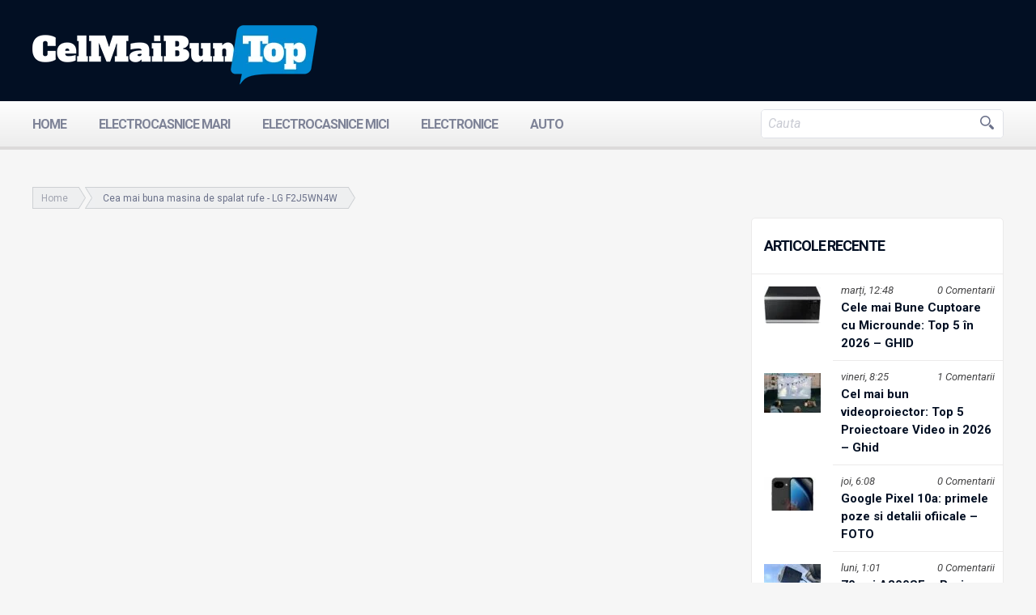

--- FILE ---
content_type: text/html; charset=UTF-8
request_url: https://www.celmaibuntop.ro/tag/cea-mai-buna-masina-de-spalat-rufe-lg-f2j5wn4w/
body_size: 12059
content:
<!DOCTYPE html>
<html  lang="ro">
<head><meta http-equiv="Content-Type" content="text/html; charset=EUC-KR">
    
				<meta name="google-site-verification" content="Xs8l9HnF-8y2ELmWrQndWPnVibIX5cP9mOt_vPXz-Lg" />
		<meta name='profitshareid' content='39a2e463d23c549d16d15bda22df429a' />
		<meta name="format-detection" content="telephone=no">
		<meta name="viewport" content="width=device-width, initial-scale=1.0">
		
		<!-- CSS -->
		<title>Cea mai buna masina de spalat rufe - LG F2J5WN4W - CelMaiBuntop</title><link rel="stylesheet" href="https://www.celmaibuntop.ro/wp-content/cache/min/1/97d5991a87a57556d29836ee1700e1ac.css" media="all" data-minify="1" />
        <meta name='robots' content='index, follow, max-image-preview:large, max-snippet:-1, max-video-preview:-1' />
	<style>img:is([sizes="auto" i], [sizes^="auto," i]) { contain-intrinsic-size: 3000px 1500px }</style>
	
	<!-- This site is optimized with the Yoast SEO Premium plugin v23.6 (Yoast SEO v25.0) - https://yoast.com/wordpress/plugins/seo/ -->
	<link rel="canonical" href="https://www.celmaibuntop.ro/tag/cea-mai-buna-masina-de-spalat-rufe-lg-f2j5wn4w/" />
	<meta property="og:locale" content="ro_RO" />
	<meta property="og:type" content="article" />
	<meta property="og:title" content="Cea mai buna masina de spalat rufe - LG F2J5WN4W" />
	<meta property="og:url" content="https://www.celmaibuntop.ro/tag/cea-mai-buna-masina-de-spalat-rufe-lg-f2j5wn4w/" />
	<meta property="og:site_name" content="CelMaiBuntop" />
	<meta name="twitter:card" content="summary_large_image" />
	<meta name="twitter:site" content="@Celmaibuntopro" />
	<script type="application/ld+json" class="yoast-schema-graph">{"@context":"https://schema.org","@graph":[{"@type":"CollectionPage","@id":"https://www.celmaibuntop.ro/tag/cea-mai-buna-masina-de-spalat-rufe-lg-f2j5wn4w/","url":"https://www.celmaibuntop.ro/tag/cea-mai-buna-masina-de-spalat-rufe-lg-f2j5wn4w/","name":"Cea mai buna masina de spalat rufe - LG F2J5WN4W - CelMaiBuntop","isPartOf":{"@id":"https://www.celmaibuntop.ro/#website"},"primaryImageOfPage":{"@id":"https://www.celmaibuntop.ro/tag/cea-mai-buna-masina-de-spalat-rufe-lg-f2j5wn4w/#primaryimage"},"image":{"@id":"https://www.celmaibuntop.ro/tag/cea-mai-buna-masina-de-spalat-rufe-lg-f2j5wn4w/#primaryimage"},"thumbnailUrl":"https://www.celmaibuntop.ro/wp-content/uploads/2020/01/Cea-mai-buna-masina-de-spalat-rufe-foto.jpg","breadcrumb":{"@id":"https://www.celmaibuntop.ro/tag/cea-mai-buna-masina-de-spalat-rufe-lg-f2j5wn4w/#breadcrumb"},"inLanguage":"ro-RO"},{"@type":"ImageObject","inLanguage":"ro-RO","@id":"https://www.celmaibuntop.ro/tag/cea-mai-buna-masina-de-spalat-rufe-lg-f2j5wn4w/#primaryimage","url":"https://www.celmaibuntop.ro/wp-content/uploads/2020/01/Cea-mai-buna-masina-de-spalat-rufe-foto.jpg","contentUrl":"https://www.celmaibuntop.ro/wp-content/uploads/2020/01/Cea-mai-buna-masina-de-spalat-rufe-foto.jpg","width":668,"height":430,"caption":"Cea mai buna masina de spalat rufe - foto"},{"@type":"BreadcrumbList","@id":"https://www.celmaibuntop.ro/tag/cea-mai-buna-masina-de-spalat-rufe-lg-f2j5wn4w/#breadcrumb","itemListElement":[{"@type":"ListItem","position":1,"name":"Home","item":"https://www.celmaibuntop.ro/"},{"@type":"ListItem","position":2,"name":"Cea mai buna masina de spalat rufe - LG F2J5WN4W"}]},{"@type":"WebSite","@id":"https://www.celmaibuntop.ro/#website","url":"https://www.celmaibuntop.ro/","name":"CelMaiBuntop","description":"Top-uri cu electrocasnice si electronice, review-uri, forum si noutati","publisher":{"@id":"https://www.celmaibuntop.ro/#organization"},"potentialAction":[{"@type":"SearchAction","target":{"@type":"EntryPoint","urlTemplate":"https://www.celmaibuntop.ro/?s={search_term_string}"},"query-input":{"@type":"PropertyValueSpecification","valueRequired":true,"valueName":"search_term_string"}}],"inLanguage":"ro-RO"},{"@type":"Organization","@id":"https://www.celmaibuntop.ro/#organization","name":"Celmaibuntop.ro","url":"https://www.celmaibuntop.ro/","logo":{"@type":"ImageObject","inLanguage":"ro-RO","@id":"https://www.celmaibuntop.ro/#/schema/logo/image/","url":"https://www.celmaibuntop.ro/wp-content/uploads/2019/08/logo-celmaibuntop.jpg","contentUrl":"https://www.celmaibuntop.ro/wp-content/uploads/2019/08/logo-celmaibuntop.jpg","width":506,"height":109,"caption":"Celmaibuntop.ro"},"image":{"@id":"https://www.celmaibuntop.ro/#/schema/logo/image/"},"sameAs":["https://www.facebook.com/celmaibuntop/","https://x.com/Celmaibuntopro"]}]}</script>
	<!-- / Yoast SEO Premium plugin. -->


<link rel='dns-prefetch' href='//fonts.googleapis.com' />
<script type="text/javascript">
/* <![CDATA[ */
window._wpemojiSettings = {"baseUrl":"https:\/\/s.w.org\/images\/core\/emoji\/16.0.1\/72x72\/","ext":".png","svgUrl":"https:\/\/s.w.org\/images\/core\/emoji\/16.0.1\/svg\/","svgExt":".svg","source":{"concatemoji":"https:\/\/www.celmaibuntop.ro\/wp-includes\/js\/wp-emoji-release.min.js?ver=a87522b17c8af4d3956d74c3a8b92f19"}};
/*! This file is auto-generated */
!function(s,n){var o,i,e;function c(e){try{var t={supportTests:e,timestamp:(new Date).valueOf()};sessionStorage.setItem(o,JSON.stringify(t))}catch(e){}}function p(e,t,n){e.clearRect(0,0,e.canvas.width,e.canvas.height),e.fillText(t,0,0);var t=new Uint32Array(e.getImageData(0,0,e.canvas.width,e.canvas.height).data),a=(e.clearRect(0,0,e.canvas.width,e.canvas.height),e.fillText(n,0,0),new Uint32Array(e.getImageData(0,0,e.canvas.width,e.canvas.height).data));return t.every(function(e,t){return e===a[t]})}function u(e,t){e.clearRect(0,0,e.canvas.width,e.canvas.height),e.fillText(t,0,0);for(var n=e.getImageData(16,16,1,1),a=0;a<n.data.length;a++)if(0!==n.data[a])return!1;return!0}function f(e,t,n,a){switch(t){case"flag":return n(e,"\ud83c\udff3\ufe0f\u200d\u26a7\ufe0f","\ud83c\udff3\ufe0f\u200b\u26a7\ufe0f")?!1:!n(e,"\ud83c\udde8\ud83c\uddf6","\ud83c\udde8\u200b\ud83c\uddf6")&&!n(e,"\ud83c\udff4\udb40\udc67\udb40\udc62\udb40\udc65\udb40\udc6e\udb40\udc67\udb40\udc7f","\ud83c\udff4\u200b\udb40\udc67\u200b\udb40\udc62\u200b\udb40\udc65\u200b\udb40\udc6e\u200b\udb40\udc67\u200b\udb40\udc7f");case"emoji":return!a(e,"\ud83e\udedf")}return!1}function g(e,t,n,a){var r="undefined"!=typeof WorkerGlobalScope&&self instanceof WorkerGlobalScope?new OffscreenCanvas(300,150):s.createElement("canvas"),o=r.getContext("2d",{willReadFrequently:!0}),i=(o.textBaseline="top",o.font="600 32px Arial",{});return e.forEach(function(e){i[e]=t(o,e,n,a)}),i}function t(e){var t=s.createElement("script");t.src=e,t.defer=!0,s.head.appendChild(t)}"undefined"!=typeof Promise&&(o="wpEmojiSettingsSupports",i=["flag","emoji"],n.supports={everything:!0,everythingExceptFlag:!0},e=new Promise(function(e){s.addEventListener("DOMContentLoaded",e,{once:!0})}),new Promise(function(t){var n=function(){try{var e=JSON.parse(sessionStorage.getItem(o));if("object"==typeof e&&"number"==typeof e.timestamp&&(new Date).valueOf()<e.timestamp+604800&&"object"==typeof e.supportTests)return e.supportTests}catch(e){}return null}();if(!n){if("undefined"!=typeof Worker&&"undefined"!=typeof OffscreenCanvas&&"undefined"!=typeof URL&&URL.createObjectURL&&"undefined"!=typeof Blob)try{var e="postMessage("+g.toString()+"("+[JSON.stringify(i),f.toString(),p.toString(),u.toString()].join(",")+"));",a=new Blob([e],{type:"text/javascript"}),r=new Worker(URL.createObjectURL(a),{name:"wpTestEmojiSupports"});return void(r.onmessage=function(e){c(n=e.data),r.terminate(),t(n)})}catch(e){}c(n=g(i,f,p,u))}t(n)}).then(function(e){for(var t in e)n.supports[t]=e[t],n.supports.everything=n.supports.everything&&n.supports[t],"flag"!==t&&(n.supports.everythingExceptFlag=n.supports.everythingExceptFlag&&n.supports[t]);n.supports.everythingExceptFlag=n.supports.everythingExceptFlag&&!n.supports.flag,n.DOMReady=!1,n.readyCallback=function(){n.DOMReady=!0}}).then(function(){return e}).then(function(){var e;n.supports.everything||(n.readyCallback(),(e=n.source||{}).concatemoji?t(e.concatemoji):e.wpemoji&&e.twemoji&&(t(e.twemoji),t(e.wpemoji)))}))}((window,document),window._wpemojiSettings);
/* ]]> */
</script>
		
	
<style id='wp-emoji-styles-inline-css' type='text/css'>

	img.wp-smiley, img.emoji {
		display: inline !important;
		border: none !important;
		box-shadow: none !important;
		height: 1em !important;
		width: 1em !important;
		margin: 0 0.07em !important;
		vertical-align: -0.1em !important;
		background: none !important;
		padding: 0 !important;
	}
</style>

<style id='classic-theme-styles-inline-css' type='text/css'>
/*! This file is auto-generated */
.wp-block-button__link{color:#fff;background-color:#32373c;border-radius:9999px;box-shadow:none;text-decoration:none;padding:calc(.667em + 2px) calc(1.333em + 2px);font-size:1.125em}.wp-block-file__button{background:#32373c;color:#fff;text-decoration:none}
</style>
<style id='global-styles-inline-css' type='text/css'>
:root{--wp--preset--aspect-ratio--square: 1;--wp--preset--aspect-ratio--4-3: 4/3;--wp--preset--aspect-ratio--3-4: 3/4;--wp--preset--aspect-ratio--3-2: 3/2;--wp--preset--aspect-ratio--2-3: 2/3;--wp--preset--aspect-ratio--16-9: 16/9;--wp--preset--aspect-ratio--9-16: 9/16;--wp--preset--color--black: #000000;--wp--preset--color--cyan-bluish-gray: #abb8c3;--wp--preset--color--white: #ffffff;--wp--preset--color--pale-pink: #f78da7;--wp--preset--color--vivid-red: #cf2e2e;--wp--preset--color--luminous-vivid-orange: #ff6900;--wp--preset--color--luminous-vivid-amber: #fcb900;--wp--preset--color--light-green-cyan: #7bdcb5;--wp--preset--color--vivid-green-cyan: #00d084;--wp--preset--color--pale-cyan-blue: #8ed1fc;--wp--preset--color--vivid-cyan-blue: #0693e3;--wp--preset--color--vivid-purple: #9b51e0;--wp--preset--gradient--vivid-cyan-blue-to-vivid-purple: linear-gradient(135deg,rgba(6,147,227,1) 0%,rgb(155,81,224) 100%);--wp--preset--gradient--light-green-cyan-to-vivid-green-cyan: linear-gradient(135deg,rgb(122,220,180) 0%,rgb(0,208,130) 100%);--wp--preset--gradient--luminous-vivid-amber-to-luminous-vivid-orange: linear-gradient(135deg,rgba(252,185,0,1) 0%,rgba(255,105,0,1) 100%);--wp--preset--gradient--luminous-vivid-orange-to-vivid-red: linear-gradient(135deg,rgba(255,105,0,1) 0%,rgb(207,46,46) 100%);--wp--preset--gradient--very-light-gray-to-cyan-bluish-gray: linear-gradient(135deg,rgb(238,238,238) 0%,rgb(169,184,195) 100%);--wp--preset--gradient--cool-to-warm-spectrum: linear-gradient(135deg,rgb(74,234,220) 0%,rgb(151,120,209) 20%,rgb(207,42,186) 40%,rgb(238,44,130) 60%,rgb(251,105,98) 80%,rgb(254,248,76) 100%);--wp--preset--gradient--blush-light-purple: linear-gradient(135deg,rgb(255,206,236) 0%,rgb(152,150,240) 100%);--wp--preset--gradient--blush-bordeaux: linear-gradient(135deg,rgb(254,205,165) 0%,rgb(254,45,45) 50%,rgb(107,0,62) 100%);--wp--preset--gradient--luminous-dusk: linear-gradient(135deg,rgb(255,203,112) 0%,rgb(199,81,192) 50%,rgb(65,88,208) 100%);--wp--preset--gradient--pale-ocean: linear-gradient(135deg,rgb(255,245,203) 0%,rgb(182,227,212) 50%,rgb(51,167,181) 100%);--wp--preset--gradient--electric-grass: linear-gradient(135deg,rgb(202,248,128) 0%,rgb(113,206,126) 100%);--wp--preset--gradient--midnight: linear-gradient(135deg,rgb(2,3,129) 0%,rgb(40,116,252) 100%);--wp--preset--font-size--small: 13px;--wp--preset--font-size--medium: 20px;--wp--preset--font-size--large: 36px;--wp--preset--font-size--x-large: 42px;--wp--preset--spacing--20: 0.44rem;--wp--preset--spacing--30: 0.67rem;--wp--preset--spacing--40: 1rem;--wp--preset--spacing--50: 1.5rem;--wp--preset--spacing--60: 2.25rem;--wp--preset--spacing--70: 3.38rem;--wp--preset--spacing--80: 5.06rem;--wp--preset--shadow--natural: 6px 6px 9px rgba(0, 0, 0, 0.2);--wp--preset--shadow--deep: 12px 12px 50px rgba(0, 0, 0, 0.4);--wp--preset--shadow--sharp: 6px 6px 0px rgba(0, 0, 0, 0.2);--wp--preset--shadow--outlined: 6px 6px 0px -3px rgba(255, 255, 255, 1), 6px 6px rgba(0, 0, 0, 1);--wp--preset--shadow--crisp: 6px 6px 0px rgba(0, 0, 0, 1);}:where(.is-layout-flex){gap: 0.5em;}:where(.is-layout-grid){gap: 0.5em;}body .is-layout-flex{display: flex;}.is-layout-flex{flex-wrap: wrap;align-items: center;}.is-layout-flex > :is(*, div){margin: 0;}body .is-layout-grid{display: grid;}.is-layout-grid > :is(*, div){margin: 0;}:where(.wp-block-columns.is-layout-flex){gap: 2em;}:where(.wp-block-columns.is-layout-grid){gap: 2em;}:where(.wp-block-post-template.is-layout-flex){gap: 1.25em;}:where(.wp-block-post-template.is-layout-grid){gap: 1.25em;}.has-black-color{color: var(--wp--preset--color--black) !important;}.has-cyan-bluish-gray-color{color: var(--wp--preset--color--cyan-bluish-gray) !important;}.has-white-color{color: var(--wp--preset--color--white) !important;}.has-pale-pink-color{color: var(--wp--preset--color--pale-pink) !important;}.has-vivid-red-color{color: var(--wp--preset--color--vivid-red) !important;}.has-luminous-vivid-orange-color{color: var(--wp--preset--color--luminous-vivid-orange) !important;}.has-luminous-vivid-amber-color{color: var(--wp--preset--color--luminous-vivid-amber) !important;}.has-light-green-cyan-color{color: var(--wp--preset--color--light-green-cyan) !important;}.has-vivid-green-cyan-color{color: var(--wp--preset--color--vivid-green-cyan) !important;}.has-pale-cyan-blue-color{color: var(--wp--preset--color--pale-cyan-blue) !important;}.has-vivid-cyan-blue-color{color: var(--wp--preset--color--vivid-cyan-blue) !important;}.has-vivid-purple-color{color: var(--wp--preset--color--vivid-purple) !important;}.has-black-background-color{background-color: var(--wp--preset--color--black) !important;}.has-cyan-bluish-gray-background-color{background-color: var(--wp--preset--color--cyan-bluish-gray) !important;}.has-white-background-color{background-color: var(--wp--preset--color--white) !important;}.has-pale-pink-background-color{background-color: var(--wp--preset--color--pale-pink) !important;}.has-vivid-red-background-color{background-color: var(--wp--preset--color--vivid-red) !important;}.has-luminous-vivid-orange-background-color{background-color: var(--wp--preset--color--luminous-vivid-orange) !important;}.has-luminous-vivid-amber-background-color{background-color: var(--wp--preset--color--luminous-vivid-amber) !important;}.has-light-green-cyan-background-color{background-color: var(--wp--preset--color--light-green-cyan) !important;}.has-vivid-green-cyan-background-color{background-color: var(--wp--preset--color--vivid-green-cyan) !important;}.has-pale-cyan-blue-background-color{background-color: var(--wp--preset--color--pale-cyan-blue) !important;}.has-vivid-cyan-blue-background-color{background-color: var(--wp--preset--color--vivid-cyan-blue) !important;}.has-vivid-purple-background-color{background-color: var(--wp--preset--color--vivid-purple) !important;}.has-black-border-color{border-color: var(--wp--preset--color--black) !important;}.has-cyan-bluish-gray-border-color{border-color: var(--wp--preset--color--cyan-bluish-gray) !important;}.has-white-border-color{border-color: var(--wp--preset--color--white) !important;}.has-pale-pink-border-color{border-color: var(--wp--preset--color--pale-pink) !important;}.has-vivid-red-border-color{border-color: var(--wp--preset--color--vivid-red) !important;}.has-luminous-vivid-orange-border-color{border-color: var(--wp--preset--color--luminous-vivid-orange) !important;}.has-luminous-vivid-amber-border-color{border-color: var(--wp--preset--color--luminous-vivid-amber) !important;}.has-light-green-cyan-border-color{border-color: var(--wp--preset--color--light-green-cyan) !important;}.has-vivid-green-cyan-border-color{border-color: var(--wp--preset--color--vivid-green-cyan) !important;}.has-pale-cyan-blue-border-color{border-color: var(--wp--preset--color--pale-cyan-blue) !important;}.has-vivid-cyan-blue-border-color{border-color: var(--wp--preset--color--vivid-cyan-blue) !important;}.has-vivid-purple-border-color{border-color: var(--wp--preset--color--vivid-purple) !important;}.has-vivid-cyan-blue-to-vivid-purple-gradient-background{background: var(--wp--preset--gradient--vivid-cyan-blue-to-vivid-purple) !important;}.has-light-green-cyan-to-vivid-green-cyan-gradient-background{background: var(--wp--preset--gradient--light-green-cyan-to-vivid-green-cyan) !important;}.has-luminous-vivid-amber-to-luminous-vivid-orange-gradient-background{background: var(--wp--preset--gradient--luminous-vivid-amber-to-luminous-vivid-orange) !important;}.has-luminous-vivid-orange-to-vivid-red-gradient-background{background: var(--wp--preset--gradient--luminous-vivid-orange-to-vivid-red) !important;}.has-very-light-gray-to-cyan-bluish-gray-gradient-background{background: var(--wp--preset--gradient--very-light-gray-to-cyan-bluish-gray) !important;}.has-cool-to-warm-spectrum-gradient-background{background: var(--wp--preset--gradient--cool-to-warm-spectrum) !important;}.has-blush-light-purple-gradient-background{background: var(--wp--preset--gradient--blush-light-purple) !important;}.has-blush-bordeaux-gradient-background{background: var(--wp--preset--gradient--blush-bordeaux) !important;}.has-luminous-dusk-gradient-background{background: var(--wp--preset--gradient--luminous-dusk) !important;}.has-pale-ocean-gradient-background{background: var(--wp--preset--gradient--pale-ocean) !important;}.has-electric-grass-gradient-background{background: var(--wp--preset--gradient--electric-grass) !important;}.has-midnight-gradient-background{background: var(--wp--preset--gradient--midnight) !important;}.has-small-font-size{font-size: var(--wp--preset--font-size--small) !important;}.has-medium-font-size{font-size: var(--wp--preset--font-size--medium) !important;}.has-large-font-size{font-size: var(--wp--preset--font-size--large) !important;}.has-x-large-font-size{font-size: var(--wp--preset--font-size--x-large) !important;}
:where(.wp-block-post-template.is-layout-flex){gap: 1.25em;}:where(.wp-block-post-template.is-layout-grid){gap: 1.25em;}
:where(.wp-block-columns.is-layout-flex){gap: 2em;}:where(.wp-block-columns.is-layout-grid){gap: 2em;}
:root :where(.wp-block-pullquote){font-size: 1.5em;line-height: 1.6;}
</style>


<link rel='stylesheet' id='font-open-sans-css' href='//fonts.googleapis.com/css?family=Roboto%3A400%2C400italic%2C500%2C500italic%2C700%2C300italic%2C300&#038;ver=6.8.3' type='text/css' media='all' />


<style id='akismet-widget-style-inline-css' type='text/css'>

			.a-stats {
				--akismet-color-mid-green: #357b49;
				--akismet-color-white: #fff;
				--akismet-color-light-grey: #f6f7f7;

				max-width: 350px;
				width: auto;
			}

			.a-stats * {
				all: unset;
				box-sizing: border-box;
			}

			.a-stats strong {
				font-weight: 600;
			}

			.a-stats a.a-stats__link,
			.a-stats a.a-stats__link:visited,
			.a-stats a.a-stats__link:active {
				background: var(--akismet-color-mid-green);
				border: none;
				box-shadow: none;
				border-radius: 8px;
				color: var(--akismet-color-white);
				cursor: pointer;
				display: block;
				font-family: -apple-system, BlinkMacSystemFont, 'Segoe UI', 'Roboto', 'Oxygen-Sans', 'Ubuntu', 'Cantarell', 'Helvetica Neue', sans-serif;
				font-weight: 500;
				padding: 12px;
				text-align: center;
				text-decoration: none;
				transition: all 0.2s ease;
			}

			/* Extra specificity to deal with TwentyTwentyOne focus style */
			.widget .a-stats a.a-stats__link:focus {
				background: var(--akismet-color-mid-green);
				color: var(--akismet-color-white);
				text-decoration: none;
			}

			.a-stats a.a-stats__link:hover {
				filter: brightness(110%);
				box-shadow: 0 4px 12px rgba(0, 0, 0, 0.06), 0 0 2px rgba(0, 0, 0, 0.16);
			}

			.a-stats .count {
				color: var(--akismet-color-white);
				display: block;
				font-size: 1.5em;
				line-height: 1.4;
				padding: 0 13px;
				white-space: nowrap;
			}
		
</style>


<script type="text/javascript" src="https://www.celmaibuntop.ro/wp-includes/js/jquery/jquery.min.js?ver=3.7.1" id="jquery-core-js"></script>
<script type="text/javascript" src="https://www.celmaibuntop.ro/wp-includes/js/jquery/jquery-migrate.min.js?ver=3.4.1" id="jquery-migrate-js"></script>
<script type="text/javascript" src="https://www.celmaibuntop.ro/wp-content/themes/CustomTheme/CustomTheme/js/jquery.sidr.min.js?ver=0.4" id="scriptssidr-js"></script>
<script data-minify="1" type="text/javascript" src="https://www.celmaibuntop.ro/wp-content/cache/min/1/wp-content/themes/CustomTheme/CustomTheme/js/script.js?ver=1729248048" id="scripts-js"></script>
<script data-minify="1" type="text/javascript" src="https://www.celmaibuntop.ro/wp-content/cache/min/1/wp-content/themes/CustomTheme/CustomTheme/js/jquery.fancylike.js?ver=1729248048" id="scriptsfb-js"></script>
<script data-minify="1" type="text/javascript" src="https://www.celmaibuntop.ro/wp-content/cache/min/1/wp-content/themes/CustomTheme/CustomTheme/js/jquery.fancylike.js?ver=1729248048" id="scriptsfbs-js"></script>
<link rel="https://api.w.org/" href="https://www.celmaibuntop.ro/wp-json/" /><link rel="alternate" title="JSON" type="application/json" href="https://www.celmaibuntop.ro/wp-json/wp/v2/tags/844" /><script type="text/javascript">//<![CDATA[
  function external_links_in_new_windows_loop() {
    if (!document.links) {
      document.links = document.getElementsByTagName('a');
    }
    var change_link = false;
    var force = '';
    var ignore = '';

    for (var t=0; t<document.links.length; t++) {
      var all_links = document.links[t];
      change_link = false;
      
      if(document.links[t].hasAttribute('onClick') == false) {
        // forced if the address starts with http (or also https), but does not link to the current domain
        if(all_links.href.search(/^http/) != -1 && all_links.href.search('www.celmaibuntop.ro') == -1 && all_links.href.search(/^#/) == -1) {
          // console.log('Changed ' + all_links.href);
          change_link = true;
        }
          
        if(force != '' && all_links.href.search(force) != -1) {
          // forced
          // console.log('force ' + all_links.href);
          change_link = true;
        }
        
        if(ignore != '' && all_links.href.search(ignore) != -1) {
          // console.log('ignore ' + all_links.href);
          // ignored
          change_link = false;
        }

        if(change_link == true) {
          // console.log('Changed ' + all_links.href);
          document.links[t].setAttribute('onClick', 'javascript:window.open(\'' + all_links.href.replace(/'/g, '') + '\', \'_blank\', \'noopener\'); return false;');
          document.links[t].removeAttribute('target');
        }
      }
    }
  }
  
  // Load
  function external_links_in_new_windows_load(func)
  {  
    var oldonload = window.onload;
    if (typeof window.onload != 'function'){
      window.onload = func;
    } else {
      window.onload = function(){
        oldonload();
        func();
      }
    }
  }

  external_links_in_new_windows_load(external_links_in_new_windows_loop);
  //]]></script>


        <script type="text/javascript">
            var jQueryMigrateHelperHasSentDowngrade = false;

			window.onerror = function( msg, url, line, col, error ) {
				// Break out early, do not processing if a downgrade reqeust was already sent.
				if ( jQueryMigrateHelperHasSentDowngrade ) {
					return true;
                }

				var xhr = new XMLHttpRequest();
				var nonce = '05fa313d8c';
				var jQueryFunctions = [
					'andSelf',
					'browser',
					'live',
					'boxModel',
					'support.boxModel',
					'size',
					'swap',
					'clean',
					'sub',
                ];
				var match_pattern = /\)\.(.+?) is not a function/;
                var erroredFunction = msg.match( match_pattern );

                // If there was no matching functions, do not try to downgrade.
                if ( null === erroredFunction || typeof erroredFunction !== 'object' || typeof erroredFunction[1] === "undefined" || -1 === jQueryFunctions.indexOf( erroredFunction[1] ) ) {
                    return true;
                }

                // Set that we've now attempted a downgrade request.
                jQueryMigrateHelperHasSentDowngrade = true;

				xhr.open( 'POST', 'https://www.celmaibuntop.ro/wp-admin/admin-ajax.php' );
				xhr.setRequestHeader( 'Content-Type', 'application/x-www-form-urlencoded' );
				xhr.onload = function () {
					var response,
                        reload = false;

					if ( 200 === xhr.status ) {
                        try {
                        	response = JSON.parse( xhr.response );

                        	reload = response.data.reload;
                        } catch ( e ) {
                        	reload = false;
                        }
                    }

					// Automatically reload the page if a deprecation caused an automatic downgrade, ensure visitors get the best possible experience.
					if ( reload ) {
						location.reload();
                    }
				};

				xhr.send( encodeURI( 'action=jquery-migrate-downgrade-version&_wpnonce=' + nonce ) );

				// Suppress error alerts in older browsers
				return true;
			}
        </script>

		<link rel="apple-touch-icon" sizes="57x57" href="/wp-content/uploads/fbrfg/apple-touch-icon-57x57.png">
<link rel="apple-touch-icon" sizes="60x60" href="/wp-content/uploads/fbrfg/apple-touch-icon-60x60.png">
<link rel="apple-touch-icon" sizes="72x72" href="/wp-content/uploads/fbrfg/apple-touch-icon-72x72.png">
<link rel="apple-touch-icon" sizes="76x76" href="/wp-content/uploads/fbrfg/apple-touch-icon-76x76.png">
<link rel="apple-touch-icon" sizes="114x114" href="/wp-content/uploads/fbrfg/apple-touch-icon-114x114.png">
<link rel="apple-touch-icon" sizes="120x120" href="/wp-content/uploads/fbrfg/apple-touch-icon-120x120.png">
<link rel="apple-touch-icon" sizes="144x144" href="/wp-content/uploads/fbrfg/apple-touch-icon-144x144.png">
<link rel="apple-touch-icon" sizes="152x152" href="/wp-content/uploads/fbrfg/apple-touch-icon-152x152.png">
<link rel="apple-touch-icon" sizes="180x180" href="/wp-content/uploads/fbrfg/apple-touch-icon-180x180.png">
<link rel="icon" type="image/png" href="/wp-content/uploads/fbrfg/favicon-32x32.png" sizes="32x32">
<link rel="icon" type="image/png" href="/wp-content/uploads/fbrfg/favicon-194x194.png" sizes="194x194">
<link rel="icon" type="image/png" href="/wp-content/uploads/fbrfg/favicon-96x96.png" sizes="96x96">
<link rel="icon" type="image/png" href="/wp-content/uploads/fbrfg/android-chrome-192x192.png" sizes="192x192">
<link rel="icon" type="image/png" href="/wp-content/uploads/fbrfg/favicon-16x16.png" sizes="16x16">
<link rel="manifest" href="/wp-content/uploads/fbrfg/manifest.json">
<link rel="shortcut icon" href="/wp-content/uploads/fbrfg/favicon.ico">
<meta name="msapplication-TileColor" content="#da532c">
<meta name="msapplication-TileImage" content="/wp-content/uploads/fbrfg/mstile-144x144.png">
<meta name="msapplication-config" content="/wp-content/uploads/fbrfg/browserconfig.xml">
<meta name="theme-color" content="#ffffff">		<style type="text/css" id="wp-custom-css">
			.information > div > div {
display: inline-block!important; }		</style>
				<script async src="https://www.googletagmanager.com/gtag/js?id=G-VYZT5R32QB"></script>
		<script>
			window.dataLayer = window.dataLayer || [];
			function gtag(){dataLayer.push(arguments);}
			gtag('js', new Date());
			gtag('config', 'G-VYZT5R32QB');
		</script>
	</head>
	<body data-rsssl=1>
		<div id="fb-root"></div>
		<script async defer crossorigin="anonymous" src="https://connect.facebook.net/en_US/sdk.js#xfbml=1&version=v20.0&appId=428353537260813" nonce="IaILJEdI"></script>
		<header>
		    			<div class="info1">
				<div class="wrapper">

					<a href="https://www.celmaibuntop.ro"  title="CelMaiBuntop"  aria-label="CelMaiBuntop" class="logo"><img src="https://www.celmaibuntop.ro/wp-content/uploads/2015/06/logo-1.png" alt="CelMaiBuntop" ></a>
					<span class="claim">
												</span>
				</div>
			</div>
			<div class="navbar">
				<div class="wrapper">

					<a href="#" title="menu" aria-label="menu" class="responsive_bar">
						<span>
							<span></span>
						</span>
					</a>
					<nav>
						<ul id="menu-main-menu" class="elem"><li id="menu-item-31" class="menu-item menu-item-type-post_type menu-item-object-page menu-item-home menu-item-31"><a href="https://www.celmaibuntop.ro/">Home</a></li>
<li id="menu-item-34" class="menu-item menu-item-type-taxonomy menu-item-object-category menu-item-34"><a href="https://www.celmaibuntop.ro/electrocasnice-mari/">Electrocasnice Mari</a></li>
<li id="menu-item-35" class="menu-item menu-item-type-taxonomy menu-item-object-category menu-item-35"><a href="https://www.celmaibuntop.ro/electrocasnice-mici/">Electrocasnice Mici</a></li>
<li id="menu-item-32" class="menu-item menu-item-type-taxonomy menu-item-object-category menu-item-32"><a href="https://www.celmaibuntop.ro/electronice/">Electronice</a></li>
<li id="menu-item-36" class="menu-item menu-item-type-taxonomy menu-item-object-category menu-item-36"><a href="https://www.celmaibuntop.ro/auto/">Auto</a></li>
</ul>					</nav>
					<div class="searchbar">
						<form role="search" method="get" id="searchform" class="search" action="https://www.celmaibuntop.ro/">
	<input type="text" value="" name="s" id="s"  placeholder='Cauta' />
	<input type="submit" id="searchsubmit" value="Caută" />
</form>					</div>
				</div>
			</div>
			
		</header>

		<main>




<section class="wrapper archive-page">

	<div class="pagecontent">

		<div class="container">
						<div class="breadcrumb breadcrumb-yoast">
				<p id="breadcrumbs"><span><span><a href="https://www.celmaibuntop.ro/">Home</a></span>  <span class="breadcrumb_last" aria-current="page">Cea mai buna masina de spalat rufe - LG F2J5WN4W</span></span></p>			</div>

		</div>
										
	</div>

	<div class="content1">

		    			<div class="divcontainer" style="width:100%;">

					<article class="artcontainer">

						<h3>Articole recente</h3>

																				
							<article>

								<a href="https://www.celmaibuntop.ro/cele-mai-bune-cuptoare-cu-microunde-top-5-in-2026-ghid-1393/" title="Cele mai Bune Cuptoare cu Microunde: Top 5 în 2026 &#8211; GHID" aria-label="Cele mai Bune Cuptoare cu Microunde: Top 5 în 2026 &#8211; GHID">


									<img src="https://www.celmaibuntop.ro/wp-content/uploads/2026/01/Cele-mai-bune-cuptoare-cu-microunde-in-2026-Top-Modele-70x46.jpg" alt="Cele mai Bune Cuptoare cu Microunde: Top 5 în 2026 &#8211; GHID">

								</a>

								<div class="inf">

									<div>

										<div class="ora">marți, 12:48 </div>

										<div class="comment">0 Comentarii</div>

									</div>

									<h4><a href="https://www.celmaibuntop.ro/cele-mai-bune-cuptoare-cu-microunde-top-5-in-2026-ghid-1393/">Cele mai Bune Cuptoare cu Microunde: Top 5 în 2026 &#8211; GHID</a></h4>

								</div>

							</article>

								
							<article>

								<a href="https://www.celmaibuntop.ro/cel-mai-bun-videoproiector-top-5-proiectoare-dupa-calitatea-imaginii-si-pret-1232/" title="Cel mai bun videoproiector: Top 5 Proiectoare Video in 2026 &#8211; Ghid" aria-label="Cel mai bun videoproiector: Top 5 Proiectoare Video in 2026 &#8211; Ghid">


									<img src="https://www.celmaibuntop.ro/wp-content/uploads/2024/04/Cel-mai-bun-videoproiector-top-5-videoproiectoare-4K-si-FullHD-70x49.jpg" alt="Cel mai bun videoproiector: Top 5 Proiectoare Video in 2026 &#8211; Ghid">

								</a>

								<div class="inf">

									<div>

										<div class="ora">vineri, 8:25 </div>

										<div class="comment">1 Comentarii</div>

									</div>

									<h4><a href="https://www.celmaibuntop.ro/cel-mai-bun-videoproiector-top-5-proiectoare-dupa-calitatea-imaginii-si-pret-1232/">Cel mai bun videoproiector: Top 5 Proiectoare Video in 2026 &#8211; Ghid</a></h4>

								</div>

							</article>

								
							<article>

								<a href="https://www.celmaibuntop.ro/google-pixel-10a-primele-poze-si-detalii-ofiicale-foto-1392/" title="Google Pixel 10a: primele poze si detalii ofiicale &#8211; FOTO" aria-label="Google Pixel 10a: primele poze si detalii ofiicale &#8211; FOTO">


									<img src="https://www.celmaibuntop.ro/wp-content/uploads/2026/01/Google-Pixel-10a-foto-70x41.jpg" alt="Google Pixel 10a: primele poze si detalii ofiicale &#8211; FOTO">

								</a>

								<div class="inf">

									<div>

										<div class="ora">joi, 6:08 </div>

										<div class="comment">0 Comentarii</div>

									</div>

									<h4><a href="https://www.celmaibuntop.ro/google-pixel-10a-primele-poze-si-detalii-ofiicale-foto-1392/">Google Pixel 10a: primele poze si detalii ofiicale &#8211; FOTO</a></h4>

								</div>

							</article>

								
							<article>

								<a href="https://www.celmaibuntop.ro/70mai-a800se-review-1391/" title="70mai A800SE &#8211; Review Sincer după Test Real" aria-label="70mai A800SE &#8211; Review Sincer după Test Real">


									<img src="https://www.celmaibuntop.ro/wp-content/uploads/2026/01/70mai-A800SE-test-70x39.jpg" alt="70mai A800SE &#8211; Review Sincer după Test Real">

								</a>

								<div class="inf">

									<div>

										<div class="ora">luni, 1:01 </div>

										<div class="comment">0 Comentarii</div>

									</div>

									<h4><a href="https://www.celmaibuntop.ro/70mai-a800se-review-1391/">70mai A800SE &#8211; Review Sincer după Test Real</a></h4>

								</div>

							</article>

								
							<article>

								<a href="https://www.celmaibuntop.ro/top-10-placi-video-2024-cele-mai-performante-placi-video-1352/" title="Top 10 placi video 2026: Cele Mai Performante Placi Video" aria-label="Top 10 placi video 2026: Cele Mai Performante Placi Video">


									<img src="https://www.celmaibuntop.ro/wp-content/uploads/2024/07/Top-10-placi-video-dupa-performante-70x41.jpg" alt="Top 10 placi video 2026: Cele Mai Performante Placi Video">

								</a>

								<div class="inf">

									<div>

										<div class="ora">joi, 7:01 </div>

										<div class="comment">0 Comentarii</div>

									</div>

									<h4><a href="https://www.celmaibuntop.ro/top-10-placi-video-2024-cele-mai-performante-placi-video-1352/">Top 10 placi video 2026: Cele Mai Performante Placi Video</a></h4>

								</div>

							</article>

								
							<article>

								<a href="https://www.celmaibuntop.ro/top-suv-uri-dupa-vanzari-in-europa-1390/" title="Top SUV-uri după vânzări în Europa: cele mai populare modele" aria-label="Top SUV-uri după vânzări în Europa: cele mai populare modele">


									<img src="https://www.celmaibuntop.ro/wp-content/uploads/2026/01/Top-SUV-uri-in-Europa-cele-mai-populare-modele-70x47.jpg" alt="Top SUV-uri după vânzări în Europa: cele mai populare modele">

								</a>

								<div class="inf">

									<div>

										<div class="ora">joi, 6:45 </div>

										<div class="comment">0 Comentarii</div>

									</div>

									<h4><a href="https://www.celmaibuntop.ro/top-suv-uri-dupa-vanzari-in-europa-1390/">Top SUV-uri după vânzări în Europa: cele mai populare modele</a></h4>

								</div>

							</article>

								
							<article>

								<a href="https://www.celmaibuntop.ro/cea-mai-buna-scoica-auto-top-5-cosuri-pentru-copii-ghid-1389/" title="Cea Mai Buna Scoica Auto: Top 5 Cosuri pentru Copii, Ghid" aria-label="Cea Mai Buna Scoica Auto: Top 5 Cosuri pentru Copii, Ghid">


									<img src="https://www.celmaibuntop.ro/wp-content/uploads/2026/01/Cea-mai-buna-scoica-auto-pentru-copii-Top-5-modele-sigure-si-confortabile-70x53.jpg" alt="Cea Mai Buna Scoica Auto: Top 5 Cosuri pentru Copii, Ghid">

								</a>

								<div class="inf">

									<div>

										<div class="ora">marți, 6:55 </div>

										<div class="comment">0 Comentarii</div>

									</div>

									<h4><a href="https://www.celmaibuntop.ro/cea-mai-buna-scoica-auto-top-5-cosuri-pentru-copii-ghid-1389/">Cea Mai Buna Scoica Auto: Top 5 Cosuri pentru Copii, Ghid</a></h4>

								</div>

							</article>

								
							<article>

								<a href="https://www.celmaibuntop.ro/cel-mai-bun-uscator-de-rufe-top-uscatoare-2019/" title="Cel mai bun uscator de rufe: Top 10 Uscatoare Rufe 2026, Forum" aria-label="Cel mai bun uscator de rufe: Top 10 Uscatoare Rufe 2026, Forum">


									<img src="https://www.celmaibuntop.ro/wp-content/uploads/2018/04/Cel-mai-bun-uscator-de-rufe-top-5-imagine-simbol-70x44.jpg" alt="Cel mai bun uscator de rufe: Top 10 Uscatoare Rufe 2026, Forum">

								</a>

								<div class="inf">

									<div>

										<div class="ora">vineri, 7:04 </div>

										<div class="comment">8 Comentarii</div>

									</div>

									<h4><a href="https://www.celmaibuntop.ro/cel-mai-bun-uscator-de-rufe-top-uscatoare-2019/">Cel mai bun uscator de rufe: Top 10 Uscatoare Rufe 2026, Forum</a></h4>

								</div>

							</article>

							
					</article>

				</div>
    							<div class="content2" style="width:100%;">
<div id="fb-root"></div>
<script>(function(d, s, id) {
  var js, fjs = d.getElementsByTagName(s)[0];
  if (d.getElementById(id)) return;
  js = d.createElement(s); js.id = id;
  js.src = "//connect.facebook.net/ro_RO/sdk.js#xfbml=1&version=v2.3";
  fjs.parentNode.insertBefore(js, fjs);
}(document, 'script', 'facebook-jssdk'));</script>
					<article>

						<div>

							<div class="fb-page" data-href="https://www.facebook.com/celmaibuntop" data-tabs="" data-width="" data-height="" data-small-header="false" data-adapt-container-width="false" data-hide-cover="false" data-show-facepile="false"><blockquote cite="https://www.facebook.com/celmaibuntop" class="fb-xfbml-parse-ignore"><a href="https://www.facebook.com/celmaibuntop">Celmaibuntop.ro</a></blockquote></div>
						</div>

					</article>

				</div>
    			
	</div>

</section>


		</main>
		<footer>
		<div class="footernavbar">
			<div class="wrapper">
				<nav>
					<!-- <ul class="elem">
						<li><a href="">Home</a></li>
						<li><a href="">Electrocasnice mari</a></li>
						<li><a href="">Electrocasnice mici</a></li>
						<li><a href="">Electrocasnice</a></li>
						<li><a href="">Auto</a></li>
					</ul> -->
					<ul id="menu-main-menu-1" class="elem"><li class="menu-item menu-item-type-post_type menu-item-object-page menu-item-home menu-item-31"><a href="https://www.celmaibuntop.ro/">Home</a></li>
<li class="menu-item menu-item-type-taxonomy menu-item-object-category menu-item-34"><a href="https://www.celmaibuntop.ro/electrocasnice-mari/">Electrocasnice Mari</a></li>
<li class="menu-item menu-item-type-taxonomy menu-item-object-category menu-item-35"><a href="https://www.celmaibuntop.ro/electrocasnice-mici/">Electrocasnice Mici</a></li>
<li class="menu-item menu-item-type-taxonomy menu-item-object-category menu-item-32"><a href="https://www.celmaibuntop.ro/electronice/">Electronice</a></li>
<li class="menu-item menu-item-type-taxonomy menu-item-object-category menu-item-36"><a href="https://www.celmaibuntop.ro/auto/">Auto</a></li>
</ul>					<ul class="elem">
			      		<li><a  class="fb-icon" href="https://www.facebook.com/celmaibuntop" title="social" aria-label="social" rel="nofollow" target="_blank"></a></li><li><a  class="tw-icon" href="https://twitter.com/Celmaibuntopro" title="social" aria-label="social" rel="nofollow" target="_blank"></a></li><li><a  class="g-icon" href="http://www.fakelink-change-me-from-admin.com" title="social" aria-label="social" rel="nofollow" target="_blank"></a></li><li><a  class="in-icon" href="http://www.fakelink-change-me-from-admin.com" title="social" aria-label="social" rel="nofollow" target="_blank"></a></li><li><a  class="p-icon" href="http://www.fakelink-change-me-from-admin.com" title="social" aria-label="social" rel="nofollow" target="_blank"></a></li>				    </ul>
				</nav>
			</div>
		</div>
		<div class="footer" >
			<div class="wrapper">
					<p class="copyright">Copyright  ©  2026  CelMaiBunTop | <a href="/cdn-cgi/l/email-protection" class="__cf_email__" data-cfemail="cdaea2a3b9acaeb98daea8a1a0aca4afb8a3b9a2bde3bfa2">[email&#160;protected]</a></p>
<!-- 				<ul class="right">
				        <li><a href="">Termeni si conditii</a></li>
				        <li><a href="">Contact</a></li>
					</ul> -->
					<ul id="menu-footer-right" class="right"><li id="menu-item-18" class="menu-item menu-item-type-post_type menu-item-object-page menu-item-18"><a href="https://www.celmaibuntop.ro/termeni-si-conditii/">Termeni si Conditii</a></li>
</ul>
			</div>
		</div>
		

		</footer>
	<script data-cfasync="false" src="/cdn-cgi/scripts/5c5dd728/cloudflare-static/email-decode.min.js"></script><script type="speculationrules">
{"prefetch":[{"source":"document","where":{"and":[{"href_matches":"\/*"},{"not":{"href_matches":["\/wp-*.php","\/wp-admin\/*","\/wp-content\/uploads\/*","\/wp-content\/*","\/wp-content\/plugins\/*","\/wp-content\/themes\/CustomTheme\/CustomTheme\/*","\/*\\?(.+)"]}},{"not":{"selector_matches":"a[rel~=\"nofollow\"]"}},{"not":{"selector_matches":".no-prefetch, .no-prefetch a"}}]},"eagerness":"conservative"}]}
</script>
<script type="text/javascript" src="https://www.celmaibuntop.ro/wp-includes/js/dist/hooks.min.js?ver=4d63a3d491d11ffd8ac6" id="wp-hooks-js"></script>
<script type="text/javascript" src="https://www.celmaibuntop.ro/wp-includes/js/dist/i18n.min.js?ver=5e580eb46a90c2b997e6" id="wp-i18n-js"></script>
<script type="text/javascript" id="wp-i18n-js-after">
/* <![CDATA[ */
wp.i18n.setLocaleData( { 'text direction\u0004ltr': [ 'ltr' ] } );
/* ]]> */
</script>
<script data-minify="1" type="text/javascript" src="https://www.celmaibuntop.ro/wp-content/cache/min/1/wp-content/plugins/contact-form-7/includes/swv/js/index.js?ver=1729248049" id="swv-js"></script>
<script type="text/javascript" id="contact-form-7-js-translations">
/* <![CDATA[ */
( function( domain, translations ) {
	var localeData = translations.locale_data[ domain ] || translations.locale_data.messages;
	localeData[""].domain = domain;
	wp.i18n.setLocaleData( localeData, domain );
} )( "contact-form-7", {"translation-revision-date":"2025-04-10 12:09:58+0000","generator":"GlotPress\/4.0.1","domain":"messages","locale_data":{"messages":{"":{"domain":"messages","plural-forms":"nplurals=3; plural=(n == 1) ? 0 : ((n == 0 || n % 100 >= 2 && n % 100 <= 19) ? 1 : 2);","lang":"ro"},"This contact form is placed in the wrong place.":["Acest formular de contact este plasat \u00eentr-un loc gre\u0219it."],"Error:":["Eroare:"]}},"comment":{"reference":"includes\/js\/index.js"}} );
/* ]]> */
</script>
<script type="text/javascript" id="contact-form-7-js-before">
/* <![CDATA[ */
var wpcf7 = {
    "api": {
        "root": "https:\/\/www.celmaibuntop.ro\/wp-json\/",
        "namespace": "contact-form-7\/v1"
    },
    "cached": 1
};
/* ]]> */
</script>
<script data-minify="1" type="text/javascript" src="https://www.celmaibuntop.ro/wp-content/cache/min/1/wp-content/plugins/contact-form-7/includes/js/index.js?ver=1729248049" id="contact-form-7-js"></script>
<script type="text/javascript" id="wp-postratings-js-extra">
/* <![CDATA[ */
var ratingsL10n = {"plugin_url":"https:\/\/www.celmaibuntop.ro\/wp-content\/plugins\/wp-postratings","ajax_url":"https:\/\/www.celmaibuntop.ro\/wp-admin\/admin-ajax.php","text_wait":"Please rate only 1 post at a time.","image":"heart","image_ext":"gif","max":"1","show_loading":"0","show_fading":"0","custom":"1"};
var ratings_1_mouseover_image=new Image();ratings_1_mouseover_image.src=ratingsL10n.plugin_url+"/images/"+ratingsL10n.image+"/rating_1_over."+ratingsL10n.image_ext;;
/* ]]> */
</script>
<script data-minify="1" type="text/javascript" src="https://www.celmaibuntop.ro/wp-content/cache/min/1/wp-content/plugins/wp-postratings/postratings-js.js?ver=1729248049" id="wp-postratings-js"></script>
<script type="text/javascript" id="rocket-browser-checker-js-after">
/* <![CDATA[ */
"use strict";var _createClass=function(){function defineProperties(target,props){for(var i=0;i<props.length;i++){var descriptor=props[i];descriptor.enumerable=descriptor.enumerable||!1,descriptor.configurable=!0,"value"in descriptor&&(descriptor.writable=!0),Object.defineProperty(target,descriptor.key,descriptor)}}return function(Constructor,protoProps,staticProps){return protoProps&&defineProperties(Constructor.prototype,protoProps),staticProps&&defineProperties(Constructor,staticProps),Constructor}}();function _classCallCheck(instance,Constructor){if(!(instance instanceof Constructor))throw new TypeError("Cannot call a class as a function")}var RocketBrowserCompatibilityChecker=function(){function RocketBrowserCompatibilityChecker(options){_classCallCheck(this,RocketBrowserCompatibilityChecker),this.passiveSupported=!1,this._checkPassiveOption(this),this.options=!!this.passiveSupported&&options}return _createClass(RocketBrowserCompatibilityChecker,[{key:"_checkPassiveOption",value:function(self){try{var options={get passive(){return!(self.passiveSupported=!0)}};window.addEventListener("test",null,options),window.removeEventListener("test",null,options)}catch(err){self.passiveSupported=!1}}},{key:"initRequestIdleCallback",value:function(){!1 in window&&(window.requestIdleCallback=function(cb){var start=Date.now();return setTimeout(function(){cb({didTimeout:!1,timeRemaining:function(){return Math.max(0,50-(Date.now()-start))}})},1)}),!1 in window&&(window.cancelIdleCallback=function(id){return clearTimeout(id)})}},{key:"isDataSaverModeOn",value:function(){return"connection"in navigator&&!0===navigator.connection.saveData}},{key:"supportsLinkPrefetch",value:function(){var elem=document.createElement("link");return elem.relList&&elem.relList.supports&&elem.relList.supports("prefetch")&&window.IntersectionObserver&&"isIntersecting"in IntersectionObserverEntry.prototype}},{key:"isSlowConnection",value:function(){return"connection"in navigator&&"effectiveType"in navigator.connection&&("2g"===navigator.connection.effectiveType||"slow-2g"===navigator.connection.effectiveType)}}]),RocketBrowserCompatibilityChecker}();
/* ]]> */
</script>
<script type="text/javascript" id="rocket-preload-links-js-extra">
/* <![CDATA[ */
var RocketPreloadLinksConfig = {"excludeUris":"\/(?:.+\/)?feed(?:\/(?:.+\/?)?)?$|\/(?:.+\/)?embed\/|\/(index\\.php\/)?wp\\-json(\/.*|$)|\/wp-admin\/|\/logout\/|\/wp-login.php|\/refer\/|\/go\/|\/recommend\/|\/recommends\/","usesTrailingSlash":"1","imageExt":"jpg|jpeg|gif|png|tiff|bmp|webp|avif","fileExt":"jpg|jpeg|gif|png|tiff|bmp|webp|avif|php|pdf|html|htm","siteUrl":"https:\/\/www.celmaibuntop.ro","onHoverDelay":"100","rateThrottle":"3"};
/* ]]> */
</script>
<script type="text/javascript" id="rocket-preload-links-js-after">
/* <![CDATA[ */
(function() {
"use strict";var r="function"==typeof Symbol&&"symbol"==typeof Symbol.iterator?function(e){return typeof e}:function(e){return e&&"function"==typeof Symbol&&e.constructor===Symbol&&e!==Symbol.prototype?"symbol":typeof e},e=function(){function i(e,t){for(var n=0;n<t.length;n++){var i=t[n];i.enumerable=i.enumerable||!1,i.configurable=!0,"value"in i&&(i.writable=!0),Object.defineProperty(e,i.key,i)}}return function(e,t,n){return t&&i(e.prototype,t),n&&i(e,n),e}}();function i(e,t){if(!(e instanceof t))throw new TypeError("Cannot call a class as a function")}var t=function(){function n(e,t){i(this,n),this.browser=e,this.config=t,this.options=this.browser.options,this.prefetched=new Set,this.eventTime=null,this.threshold=1111,this.numOnHover=0}return e(n,[{key:"init",value:function(){!this.browser.supportsLinkPrefetch()||this.browser.isDataSaverModeOn()||this.browser.isSlowConnection()||(this.regex={excludeUris:RegExp(this.config.excludeUris,"i"),images:RegExp(".("+this.config.imageExt+")$","i"),fileExt:RegExp(".("+this.config.fileExt+")$","i")},this._initListeners(this))}},{key:"_initListeners",value:function(e){-1<this.config.onHoverDelay&&document.addEventListener("mouseover",e.listener.bind(e),e.listenerOptions),document.addEventListener("mousedown",e.listener.bind(e),e.listenerOptions),document.addEventListener("touchstart",e.listener.bind(e),e.listenerOptions)}},{key:"listener",value:function(e){var t=e.target.closest("a"),n=this._prepareUrl(t);if(null!==n)switch(e.type){case"mousedown":case"touchstart":this._addPrefetchLink(n);break;case"mouseover":this._earlyPrefetch(t,n,"mouseout")}}},{key:"_earlyPrefetch",value:function(t,e,n){var i=this,r=setTimeout(function(){if(r=null,0===i.numOnHover)setTimeout(function(){return i.numOnHover=0},1e3);else if(i.numOnHover>i.config.rateThrottle)return;i.numOnHover++,i._addPrefetchLink(e)},this.config.onHoverDelay);t.addEventListener(n,function e(){t.removeEventListener(n,e,{passive:!0}),null!==r&&(clearTimeout(r),r=null)},{passive:!0})}},{key:"_addPrefetchLink",value:function(i){return this.prefetched.add(i.href),new Promise(function(e,t){var n=document.createElement("link");n.rel="prefetch",n.href=i.href,n.onload=e,n.onerror=t,document.head.appendChild(n)}).catch(function(){})}},{key:"_prepareUrl",value:function(e){if(null===e||"object"!==(void 0===e?"undefined":r(e))||!1 in e||-1===["http:","https:"].indexOf(e.protocol))return null;var t=e.href.substring(0,this.config.siteUrl.length),n=this._getPathname(e.href,t),i={original:e.href,protocol:e.protocol,origin:t,pathname:n,href:t+n};return this._isLinkOk(i)?i:null}},{key:"_getPathname",value:function(e,t){var n=t?e.substring(this.config.siteUrl.length):e;return n.startsWith("/")||(n="/"+n),this._shouldAddTrailingSlash(n)?n+"/":n}},{key:"_shouldAddTrailingSlash",value:function(e){return this.config.usesTrailingSlash&&!e.endsWith("/")&&!this.regex.fileExt.test(e)}},{key:"_isLinkOk",value:function(e){return null!==e&&"object"===(void 0===e?"undefined":r(e))&&(!this.prefetched.has(e.href)&&e.origin===this.config.siteUrl&&-1===e.href.indexOf("?")&&-1===e.href.indexOf("#")&&!this.regex.excludeUris.test(e.href)&&!this.regex.images.test(e.href))}}],[{key:"run",value:function(){"undefined"!=typeof RocketPreloadLinksConfig&&new n(new RocketBrowserCompatibilityChecker({capture:!0,passive:!0}),RocketPreloadLinksConfig).init()}}]),n}();t.run();
}());
/* ]]> */
</script>
 
	<script async src="https://pagead2.googlesyndication.com/pagead/js/adsbygoogle.js?client=ca-pub-1555538285243202"  crossorigin="anonymous"></script>
	<script defer src="https://static.cloudflareinsights.com/beacon.min.js/vcd15cbe7772f49c399c6a5babf22c1241717689176015" integrity="sha512-ZpsOmlRQV6y907TI0dKBHq9Md29nnaEIPlkf84rnaERnq6zvWvPUqr2ft8M1aS28oN72PdrCzSjY4U6VaAw1EQ==" data-cf-beacon='{"version":"2024.11.0","token":"15b8a3c826164a1b9b9bdfb40ebdb36b","r":1,"server_timing":{"name":{"cfCacheStatus":true,"cfEdge":true,"cfExtPri":true,"cfL4":true,"cfOrigin":true,"cfSpeedBrain":true},"location_startswith":null}}' crossorigin="anonymous"></script>
</body>
</html>

<!-- This website is like a Rocket, isn't it? Performance optimized by WP Rocket. Learn more: https://wp-rocket.me -->
<!-- Performance optimized by Docket Cache: https://wordpress.org/plugins/docket-cache -->


--- FILE ---
content_type: text/html; charset=utf-8
request_url: https://www.google.com/recaptcha/api2/aframe
body_size: 184
content:
<!DOCTYPE HTML><html><head><meta http-equiv="content-type" content="text/html; charset=UTF-8"></head><body><script nonce="xPyMd9RswnMbq4GHT5BHiQ">/** Anti-fraud and anti-abuse applications only. See google.com/recaptcha */ try{var clients={'sodar':'https://pagead2.googlesyndication.com/pagead/sodar?'};window.addEventListener("message",function(a){try{if(a.source===window.parent){var b=JSON.parse(a.data);var c=clients[b['id']];if(c){var d=document.createElement('img');d.src=c+b['params']+'&rc='+(localStorage.getItem("rc::a")?sessionStorage.getItem("rc::b"):"");window.document.body.appendChild(d);sessionStorage.setItem("rc::e",parseInt(sessionStorage.getItem("rc::e")||0)+1);localStorage.setItem("rc::h",'1769009957545');}}}catch(b){}});window.parent.postMessage("_grecaptcha_ready", "*");}catch(b){}</script></body></html>